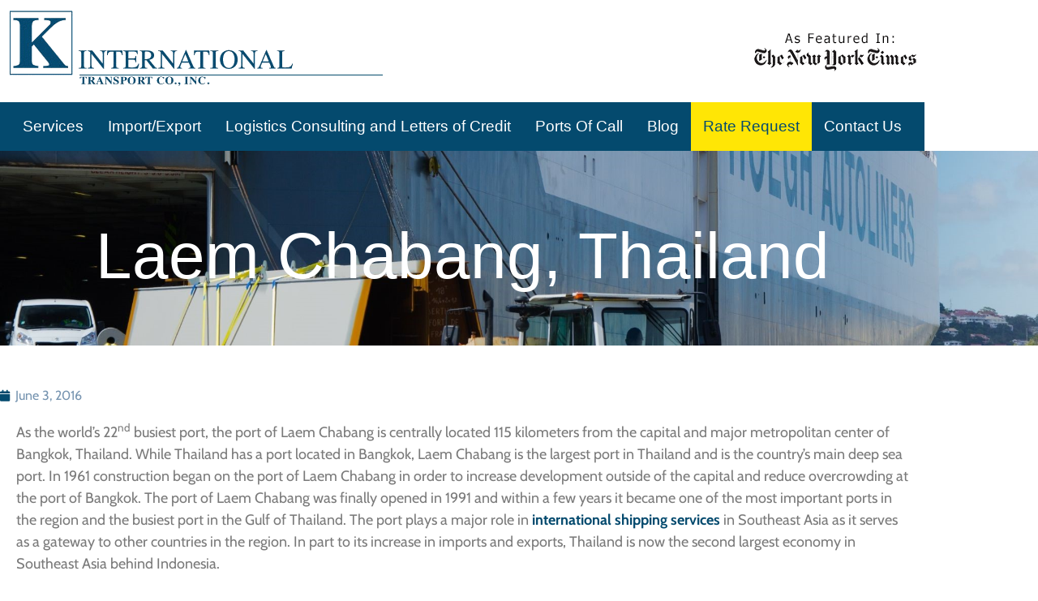

--- FILE ---
content_type: text/html; charset=UTF-8
request_url: https://www.kinternational.com/ports-of-call/laem-chabang-thailand/
body_size: 14512
content:
<!doctype html>
<html lang="en-US">
<head>
	<meta charset="UTF-8">
	<meta name="viewport" content="width=device-width, initial-scale=1">
	<link rel="profile" href="https://gmpg.org/xfn/11">
	<meta name='robots' content='index, follow, max-image-preview:large, max-snippet:-1, max-video-preview:-1' />
	<style>img:is([sizes="auto" i], [sizes^="auto," i]) { contain-intrinsic-size: 3000px 1500px }</style>
	
	<!-- This site is optimized with the Yoast SEO plugin v26.7 - https://yoast.com/wordpress/plugins/seo/ -->
	<title>Shipping to Laem Chabang, Thailand</title>
	<meta name="description" content="Contact K International to receive sea and air freight quotes for international shipping to and from Laem Chabang, Thailand. Outstanding customer service guaranteed." />
	<link rel="canonical" href="https://www.kinternational.com/ports-of-call/laem-chabang-thailand/" />
	<meta property="og:locale" content="en_US" />
	<meta property="og:type" content="article" />
	<meta property="og:title" content="Shipping to Laem Chabang, Thailand" />
	<meta property="og:description" content="Contact K International to receive sea and air freight quotes for international shipping to and from Laem Chabang, Thailand. Outstanding customer service guaranteed." />
	<meta property="og:url" content="https://www.kinternational.com/ports-of-call/laem-chabang-thailand/" />
	<meta property="og:site_name" content="K International Transport Co" />
	<meta name="twitter:card" content="summary_large_image" />
	<meta name="twitter:label1" content="Est. reading time" />
	<meta name="twitter:data1" content="2 minutes" />
	<script type="application/ld+json" class="yoast-schema-graph">{"@context":"https://schema.org","@graph":[{"@type":"WebPage","@id":"https://www.kinternational.com/ports-of-call/laem-chabang-thailand/","url":"https://www.kinternational.com/ports-of-call/laem-chabang-thailand/","name":"Shipping to Laem Chabang, Thailand","isPartOf":{"@id":"https://www.kinternational.com/#website"},"datePublished":"2016-06-03T15:36:31+00:00","description":"Contact K International to receive sea and air freight quotes for international shipping to and from Laem Chabang, Thailand. Outstanding customer service guaranteed.","breadcrumb":{"@id":"https://www.kinternational.com/ports-of-call/laem-chabang-thailand/#breadcrumb"},"inLanguage":"en-US","potentialAction":[{"@type":"ReadAction","target":["https://www.kinternational.com/ports-of-call/laem-chabang-thailand/"]}]},{"@type":"BreadcrumbList","@id":"https://www.kinternational.com/ports-of-call/laem-chabang-thailand/#breadcrumb","itemListElement":[{"@type":"ListItem","position":1,"name":"Home","item":"https://www.kinternational.com/"},{"@type":"ListItem","position":2,"name":"Ports of Call","item":"https://www.kinternational.com/ports-of-call/"},{"@type":"ListItem","position":3,"name":"Laem Chabang, Thailand"}]},{"@type":"WebSite","@id":"https://www.kinternational.com/#website","url":"https://www.kinternational.com/","name":"K International Transport Co","description":"K International Transport Co., Inc. is a full-service freight forwarder founded over 25 years ago, with over 50 years of freight forwarding management experience.","publisher":{"@id":"https://www.kinternational.com/#organization"},"potentialAction":[{"@type":"SearchAction","target":{"@type":"EntryPoint","urlTemplate":"https://www.kinternational.com/?s={search_term_string}"},"query-input":{"@type":"PropertyValueSpecification","valueRequired":true,"valueName":"search_term_string"}}],"inLanguage":"en-US"},{"@type":"Organization","@id":"https://www.kinternational.com/#organization","name":"K International Transport Co","url":"https://www.kinternational.com/","logo":{"@type":"ImageObject","inLanguage":"en-US","@id":"https://www.kinternational.com/#/schema/logo/image/","url":"https://www.kinternational.com/wp-content/uploads/2023/01/logo-opt.png","contentUrl":"https://www.kinternational.com/wp-content/uploads/2023/01/logo-opt.png","width":462,"height":106,"caption":"K International Transport Co"},"image":{"@id":"https://www.kinternational.com/#/schema/logo/image/"}}]}</script>
	<!-- / Yoast SEO plugin. -->


<link rel="alternate" type="application/rss+xml" title="K International Transport Co &raquo; Feed" href="https://www.kinternational.com/feed/" />
<link rel="alternate" type="application/rss+xml" title="K International Transport Co &raquo; Comments Feed" href="https://www.kinternational.com/comments/feed/" />
<script>
window._wpemojiSettings = {"baseUrl":"https:\/\/s.w.org\/images\/core\/emoji\/16.0.1\/72x72\/","ext":".png","svgUrl":"https:\/\/s.w.org\/images\/core\/emoji\/16.0.1\/svg\/","svgExt":".svg","source":{"concatemoji":"https:\/\/www.kinternational.com\/wp-includes\/js\/wp-emoji-release.min.js?ver=6.8.3"}};
/*! This file is auto-generated */
!function(s,n){var o,i,e;function c(e){try{var t={supportTests:e,timestamp:(new Date).valueOf()};sessionStorage.setItem(o,JSON.stringify(t))}catch(e){}}function p(e,t,n){e.clearRect(0,0,e.canvas.width,e.canvas.height),e.fillText(t,0,0);var t=new Uint32Array(e.getImageData(0,0,e.canvas.width,e.canvas.height).data),a=(e.clearRect(0,0,e.canvas.width,e.canvas.height),e.fillText(n,0,0),new Uint32Array(e.getImageData(0,0,e.canvas.width,e.canvas.height).data));return t.every(function(e,t){return e===a[t]})}function u(e,t){e.clearRect(0,0,e.canvas.width,e.canvas.height),e.fillText(t,0,0);for(var n=e.getImageData(16,16,1,1),a=0;a<n.data.length;a++)if(0!==n.data[a])return!1;return!0}function f(e,t,n,a){switch(t){case"flag":return n(e,"\ud83c\udff3\ufe0f\u200d\u26a7\ufe0f","\ud83c\udff3\ufe0f\u200b\u26a7\ufe0f")?!1:!n(e,"\ud83c\udde8\ud83c\uddf6","\ud83c\udde8\u200b\ud83c\uddf6")&&!n(e,"\ud83c\udff4\udb40\udc67\udb40\udc62\udb40\udc65\udb40\udc6e\udb40\udc67\udb40\udc7f","\ud83c\udff4\u200b\udb40\udc67\u200b\udb40\udc62\u200b\udb40\udc65\u200b\udb40\udc6e\u200b\udb40\udc67\u200b\udb40\udc7f");case"emoji":return!a(e,"\ud83e\udedf")}return!1}function g(e,t,n,a){var r="undefined"!=typeof WorkerGlobalScope&&self instanceof WorkerGlobalScope?new OffscreenCanvas(300,150):s.createElement("canvas"),o=r.getContext("2d",{willReadFrequently:!0}),i=(o.textBaseline="top",o.font="600 32px Arial",{});return e.forEach(function(e){i[e]=t(o,e,n,a)}),i}function t(e){var t=s.createElement("script");t.src=e,t.defer=!0,s.head.appendChild(t)}"undefined"!=typeof Promise&&(o="wpEmojiSettingsSupports",i=["flag","emoji"],n.supports={everything:!0,everythingExceptFlag:!0},e=new Promise(function(e){s.addEventListener("DOMContentLoaded",e,{once:!0})}),new Promise(function(t){var n=function(){try{var e=JSON.parse(sessionStorage.getItem(o));if("object"==typeof e&&"number"==typeof e.timestamp&&(new Date).valueOf()<e.timestamp+604800&&"object"==typeof e.supportTests)return e.supportTests}catch(e){}return null}();if(!n){if("undefined"!=typeof Worker&&"undefined"!=typeof OffscreenCanvas&&"undefined"!=typeof URL&&URL.createObjectURL&&"undefined"!=typeof Blob)try{var e="postMessage("+g.toString()+"("+[JSON.stringify(i),f.toString(),p.toString(),u.toString()].join(",")+"));",a=new Blob([e],{type:"text/javascript"}),r=new Worker(URL.createObjectURL(a),{name:"wpTestEmojiSupports"});return void(r.onmessage=function(e){c(n=e.data),r.terminate(),t(n)})}catch(e){}c(n=g(i,f,p,u))}t(n)}).then(function(e){for(var t in e)n.supports[t]=e[t],n.supports.everything=n.supports.everything&&n.supports[t],"flag"!==t&&(n.supports.everythingExceptFlag=n.supports.everythingExceptFlag&&n.supports[t]);n.supports.everythingExceptFlag=n.supports.everythingExceptFlag&&!n.supports.flag,n.DOMReady=!1,n.readyCallback=function(){n.DOMReady=!0}}).then(function(){return e}).then(function(){var e;n.supports.everything||(n.readyCallback(),(e=n.source||{}).concatemoji?t(e.concatemoji):e.wpemoji&&e.twemoji&&(t(e.twemoji),t(e.wpemoji)))}))}((window,document),window._wpemojiSettings);
</script>
<style id='wp-emoji-styles-inline-css'>

	img.wp-smiley, img.emoji {
		display: inline !important;
		border: none !important;
		box-shadow: none !important;
		height: 1em !important;
		width: 1em !important;
		margin: 0 0.07em !important;
		vertical-align: -0.1em !important;
		background: none !important;
		padding: 0 !important;
	}
</style>
<link rel='stylesheet' id='wp-block-library-css' href='https://www.kinternational.com/wp-includes/css/dist/block-library/style.min.css?ver=6.8.3' media='all' />
<style id='classic-theme-styles-inline-css'>
/*! This file is auto-generated */
.wp-block-button__link{color:#fff;background-color:#32373c;border-radius:9999px;box-shadow:none;text-decoration:none;padding:calc(.667em + 2px) calc(1.333em + 2px);font-size:1.125em}.wp-block-file__button{background:#32373c;color:#fff;text-decoration:none}
</style>
<style id='global-styles-inline-css'>
:root{--wp--preset--aspect-ratio--square: 1;--wp--preset--aspect-ratio--4-3: 4/3;--wp--preset--aspect-ratio--3-4: 3/4;--wp--preset--aspect-ratio--3-2: 3/2;--wp--preset--aspect-ratio--2-3: 2/3;--wp--preset--aspect-ratio--16-9: 16/9;--wp--preset--aspect-ratio--9-16: 9/16;--wp--preset--color--black: #000000;--wp--preset--color--cyan-bluish-gray: #abb8c3;--wp--preset--color--white: #ffffff;--wp--preset--color--pale-pink: #f78da7;--wp--preset--color--vivid-red: #cf2e2e;--wp--preset--color--luminous-vivid-orange: #ff6900;--wp--preset--color--luminous-vivid-amber: #fcb900;--wp--preset--color--light-green-cyan: #7bdcb5;--wp--preset--color--vivid-green-cyan: #00d084;--wp--preset--color--pale-cyan-blue: #8ed1fc;--wp--preset--color--vivid-cyan-blue: #0693e3;--wp--preset--color--vivid-purple: #9b51e0;--wp--preset--gradient--vivid-cyan-blue-to-vivid-purple: linear-gradient(135deg,rgba(6,147,227,1) 0%,rgb(155,81,224) 100%);--wp--preset--gradient--light-green-cyan-to-vivid-green-cyan: linear-gradient(135deg,rgb(122,220,180) 0%,rgb(0,208,130) 100%);--wp--preset--gradient--luminous-vivid-amber-to-luminous-vivid-orange: linear-gradient(135deg,rgba(252,185,0,1) 0%,rgba(255,105,0,1) 100%);--wp--preset--gradient--luminous-vivid-orange-to-vivid-red: linear-gradient(135deg,rgba(255,105,0,1) 0%,rgb(207,46,46) 100%);--wp--preset--gradient--very-light-gray-to-cyan-bluish-gray: linear-gradient(135deg,rgb(238,238,238) 0%,rgb(169,184,195) 100%);--wp--preset--gradient--cool-to-warm-spectrum: linear-gradient(135deg,rgb(74,234,220) 0%,rgb(151,120,209) 20%,rgb(207,42,186) 40%,rgb(238,44,130) 60%,rgb(251,105,98) 80%,rgb(254,248,76) 100%);--wp--preset--gradient--blush-light-purple: linear-gradient(135deg,rgb(255,206,236) 0%,rgb(152,150,240) 100%);--wp--preset--gradient--blush-bordeaux: linear-gradient(135deg,rgb(254,205,165) 0%,rgb(254,45,45) 50%,rgb(107,0,62) 100%);--wp--preset--gradient--luminous-dusk: linear-gradient(135deg,rgb(255,203,112) 0%,rgb(199,81,192) 50%,rgb(65,88,208) 100%);--wp--preset--gradient--pale-ocean: linear-gradient(135deg,rgb(255,245,203) 0%,rgb(182,227,212) 50%,rgb(51,167,181) 100%);--wp--preset--gradient--electric-grass: linear-gradient(135deg,rgb(202,248,128) 0%,rgb(113,206,126) 100%);--wp--preset--gradient--midnight: linear-gradient(135deg,rgb(2,3,129) 0%,rgb(40,116,252) 100%);--wp--preset--font-size--small: 13px;--wp--preset--font-size--medium: 20px;--wp--preset--font-size--large: 36px;--wp--preset--font-size--x-large: 42px;--wp--preset--spacing--20: 0.44rem;--wp--preset--spacing--30: 0.67rem;--wp--preset--spacing--40: 1rem;--wp--preset--spacing--50: 1.5rem;--wp--preset--spacing--60: 2.25rem;--wp--preset--spacing--70: 3.38rem;--wp--preset--spacing--80: 5.06rem;--wp--preset--shadow--natural: 6px 6px 9px rgba(0, 0, 0, 0.2);--wp--preset--shadow--deep: 12px 12px 50px rgba(0, 0, 0, 0.4);--wp--preset--shadow--sharp: 6px 6px 0px rgba(0, 0, 0, 0.2);--wp--preset--shadow--outlined: 6px 6px 0px -3px rgba(255, 255, 255, 1), 6px 6px rgba(0, 0, 0, 1);--wp--preset--shadow--crisp: 6px 6px 0px rgba(0, 0, 0, 1);}:where(.is-layout-flex){gap: 0.5em;}:where(.is-layout-grid){gap: 0.5em;}body .is-layout-flex{display: flex;}.is-layout-flex{flex-wrap: wrap;align-items: center;}.is-layout-flex > :is(*, div){margin: 0;}body .is-layout-grid{display: grid;}.is-layout-grid > :is(*, div){margin: 0;}:where(.wp-block-columns.is-layout-flex){gap: 2em;}:where(.wp-block-columns.is-layout-grid){gap: 2em;}:where(.wp-block-post-template.is-layout-flex){gap: 1.25em;}:where(.wp-block-post-template.is-layout-grid){gap: 1.25em;}.has-black-color{color: var(--wp--preset--color--black) !important;}.has-cyan-bluish-gray-color{color: var(--wp--preset--color--cyan-bluish-gray) !important;}.has-white-color{color: var(--wp--preset--color--white) !important;}.has-pale-pink-color{color: var(--wp--preset--color--pale-pink) !important;}.has-vivid-red-color{color: var(--wp--preset--color--vivid-red) !important;}.has-luminous-vivid-orange-color{color: var(--wp--preset--color--luminous-vivid-orange) !important;}.has-luminous-vivid-amber-color{color: var(--wp--preset--color--luminous-vivid-amber) !important;}.has-light-green-cyan-color{color: var(--wp--preset--color--light-green-cyan) !important;}.has-vivid-green-cyan-color{color: var(--wp--preset--color--vivid-green-cyan) !important;}.has-pale-cyan-blue-color{color: var(--wp--preset--color--pale-cyan-blue) !important;}.has-vivid-cyan-blue-color{color: var(--wp--preset--color--vivid-cyan-blue) !important;}.has-vivid-purple-color{color: var(--wp--preset--color--vivid-purple) !important;}.has-black-background-color{background-color: var(--wp--preset--color--black) !important;}.has-cyan-bluish-gray-background-color{background-color: var(--wp--preset--color--cyan-bluish-gray) !important;}.has-white-background-color{background-color: var(--wp--preset--color--white) !important;}.has-pale-pink-background-color{background-color: var(--wp--preset--color--pale-pink) !important;}.has-vivid-red-background-color{background-color: var(--wp--preset--color--vivid-red) !important;}.has-luminous-vivid-orange-background-color{background-color: var(--wp--preset--color--luminous-vivid-orange) !important;}.has-luminous-vivid-amber-background-color{background-color: var(--wp--preset--color--luminous-vivid-amber) !important;}.has-light-green-cyan-background-color{background-color: var(--wp--preset--color--light-green-cyan) !important;}.has-vivid-green-cyan-background-color{background-color: var(--wp--preset--color--vivid-green-cyan) !important;}.has-pale-cyan-blue-background-color{background-color: var(--wp--preset--color--pale-cyan-blue) !important;}.has-vivid-cyan-blue-background-color{background-color: var(--wp--preset--color--vivid-cyan-blue) !important;}.has-vivid-purple-background-color{background-color: var(--wp--preset--color--vivid-purple) !important;}.has-black-border-color{border-color: var(--wp--preset--color--black) !important;}.has-cyan-bluish-gray-border-color{border-color: var(--wp--preset--color--cyan-bluish-gray) !important;}.has-white-border-color{border-color: var(--wp--preset--color--white) !important;}.has-pale-pink-border-color{border-color: var(--wp--preset--color--pale-pink) !important;}.has-vivid-red-border-color{border-color: var(--wp--preset--color--vivid-red) !important;}.has-luminous-vivid-orange-border-color{border-color: var(--wp--preset--color--luminous-vivid-orange) !important;}.has-luminous-vivid-amber-border-color{border-color: var(--wp--preset--color--luminous-vivid-amber) !important;}.has-light-green-cyan-border-color{border-color: var(--wp--preset--color--light-green-cyan) !important;}.has-vivid-green-cyan-border-color{border-color: var(--wp--preset--color--vivid-green-cyan) !important;}.has-pale-cyan-blue-border-color{border-color: var(--wp--preset--color--pale-cyan-blue) !important;}.has-vivid-cyan-blue-border-color{border-color: var(--wp--preset--color--vivid-cyan-blue) !important;}.has-vivid-purple-border-color{border-color: var(--wp--preset--color--vivid-purple) !important;}.has-vivid-cyan-blue-to-vivid-purple-gradient-background{background: var(--wp--preset--gradient--vivid-cyan-blue-to-vivid-purple) !important;}.has-light-green-cyan-to-vivid-green-cyan-gradient-background{background: var(--wp--preset--gradient--light-green-cyan-to-vivid-green-cyan) !important;}.has-luminous-vivid-amber-to-luminous-vivid-orange-gradient-background{background: var(--wp--preset--gradient--luminous-vivid-amber-to-luminous-vivid-orange) !important;}.has-luminous-vivid-orange-to-vivid-red-gradient-background{background: var(--wp--preset--gradient--luminous-vivid-orange-to-vivid-red) !important;}.has-very-light-gray-to-cyan-bluish-gray-gradient-background{background: var(--wp--preset--gradient--very-light-gray-to-cyan-bluish-gray) !important;}.has-cool-to-warm-spectrum-gradient-background{background: var(--wp--preset--gradient--cool-to-warm-spectrum) !important;}.has-blush-light-purple-gradient-background{background: var(--wp--preset--gradient--blush-light-purple) !important;}.has-blush-bordeaux-gradient-background{background: var(--wp--preset--gradient--blush-bordeaux) !important;}.has-luminous-dusk-gradient-background{background: var(--wp--preset--gradient--luminous-dusk) !important;}.has-pale-ocean-gradient-background{background: var(--wp--preset--gradient--pale-ocean) !important;}.has-electric-grass-gradient-background{background: var(--wp--preset--gradient--electric-grass) !important;}.has-midnight-gradient-background{background: var(--wp--preset--gradient--midnight) !important;}.has-small-font-size{font-size: var(--wp--preset--font-size--small) !important;}.has-medium-font-size{font-size: var(--wp--preset--font-size--medium) !important;}.has-large-font-size{font-size: var(--wp--preset--font-size--large) !important;}.has-x-large-font-size{font-size: var(--wp--preset--font-size--x-large) !important;}
:where(.wp-block-post-template.is-layout-flex){gap: 1.25em;}:where(.wp-block-post-template.is-layout-grid){gap: 1.25em;}
:where(.wp-block-columns.is-layout-flex){gap: 2em;}:where(.wp-block-columns.is-layout-grid){gap: 2em;}
:root :where(.wp-block-pullquote){font-size: 1.5em;line-height: 1.6;}
</style>
<link rel='stylesheet' id='poc_style-css' href='https://www.kinternational.com/wp-content/plugins/Ports%20Of%20Call%20Custom%20Post%20Type/style.css?ver=6.8.3' media='all' />
<link rel='stylesheet' id='hello-elementor-css' href='https://www.kinternational.com/wp-content/themes/hello-elementor/style.min.css?ver=3.1.1' media='all' />
<link rel='stylesheet' id='hello-elementor-theme-style-css' href='https://www.kinternational.com/wp-content/themes/hello-elementor/theme.min.css?ver=3.1.1' media='all' />
<link rel='stylesheet' id='hello-elementor-header-footer-css' href='https://www.kinternational.com/wp-content/themes/hello-elementor/header-footer.min.css?ver=3.1.1' media='all' />
<link rel='stylesheet' id='elementor-frontend-css' href='https://www.kinternational.com/wp-content/plugins/elementor/assets/css/frontend.min.css?ver=3.34.1' media='all' />
<link rel='stylesheet' id='elementor-post-18693-css' href='https://www.kinternational.com/wp-content/uploads/elementor/css/post-18693.css?ver=1769080113' media='all' />
<link rel='stylesheet' id='widget-image-css' href='https://www.kinternational.com/wp-content/plugins/elementor/assets/css/widget-image.min.css?ver=3.34.1' media='all' />
<link rel='stylesheet' id='widget-nav-menu-css' href='https://www.kinternational.com/wp-content/plugins/elementor-pro/assets/css/widget-nav-menu.min.css?ver=3.34.0' media='all' />
<link rel='stylesheet' id='widget-spacer-css' href='https://www.kinternational.com/wp-content/plugins/elementor/assets/css/widget-spacer.min.css?ver=3.34.1' media='all' />
<link rel='stylesheet' id='widget-divider-css' href='https://www.kinternational.com/wp-content/plugins/elementor/assets/css/widget-divider.min.css?ver=3.34.1' media='all' />
<link rel='stylesheet' id='e-animation-grow-css' href='https://www.kinternational.com/wp-content/plugins/elementor/assets/lib/animations/styles/e-animation-grow.min.css?ver=3.34.1' media='all' />
<link rel='stylesheet' id='widget-social-icons-css' href='https://www.kinternational.com/wp-content/plugins/elementor/assets/css/widget-social-icons.min.css?ver=3.34.1' media='all' />
<link rel='stylesheet' id='e-apple-webkit-css' href='https://www.kinternational.com/wp-content/plugins/elementor/assets/css/conditionals/apple-webkit.min.css?ver=3.34.1' media='all' />
<link rel='stylesheet' id='widget-heading-css' href='https://www.kinternational.com/wp-content/plugins/elementor/assets/css/widget-heading.min.css?ver=3.34.1' media='all' />
<link rel='stylesheet' id='widget-post-info-css' href='https://www.kinternational.com/wp-content/plugins/elementor-pro/assets/css/widget-post-info.min.css?ver=3.34.0' media='all' />
<link rel='stylesheet' id='widget-icon-list-css' href='https://www.kinternational.com/wp-content/plugins/elementor/assets/css/widget-icon-list.min.css?ver=3.34.1' media='all' />
<link rel='stylesheet' id='elementor-icons-shared-0-css' href='https://www.kinternational.com/wp-content/plugins/elementor/assets/lib/font-awesome/css/fontawesome.min.css?ver=5.15.3' media='all' />
<link rel='stylesheet' id='elementor-icons-fa-regular-css' href='https://www.kinternational.com/wp-content/plugins/elementor/assets/lib/font-awesome/css/regular.min.css?ver=5.15.3' media='all' />
<link rel='stylesheet' id='elementor-icons-fa-solid-css' href='https://www.kinternational.com/wp-content/plugins/elementor/assets/lib/font-awesome/css/solid.min.css?ver=5.15.3' media='all' />
<link rel='stylesheet' id='elementor-icons-css' href='https://www.kinternational.com/wp-content/plugins/elementor/assets/lib/eicons/css/elementor-icons.min.css?ver=5.45.0' media='all' />
<link rel='stylesheet' id='elementor-post-18695-css' href='https://www.kinternational.com/wp-content/uploads/elementor/css/post-18695.css?ver=1769080113' media='all' />
<link rel='stylesheet' id='elementor-post-18759-css' href='https://www.kinternational.com/wp-content/uploads/elementor/css/post-18759.css?ver=1769080113' media='all' />
<link rel='stylesheet' id='elementor-post-18770-css' href='https://www.kinternational.com/wp-content/uploads/elementor/css/post-18770.css?ver=1769080251' media='all' />
<link rel='stylesheet' id='elementor-gf-local-cabin-css' href='https://www.kinternational.com/wp-content/uploads/elementor/google-fonts/css/cabin.css?ver=1742370288' media='all' />
<link rel='stylesheet' id='elementor-icons-fa-brands-css' href='https://www.kinternational.com/wp-content/plugins/elementor/assets/lib/font-awesome/css/brands.min.css?ver=5.15.3' media='all' />
<script src="https://www.kinternational.com/wp-includes/js/jquery/jquery.min.js?ver=3.7.1" id="jquery-core-js"></script>
<script src="https://www.kinternational.com/wp-includes/js/jquery/jquery-migrate.min.js?ver=3.4.1" id="jquery-migrate-js"></script>
<link rel="https://api.w.org/" href="https://www.kinternational.com/wp-json/" /><link rel="EditURI" type="application/rsd+xml" title="RSD" href="https://www.kinternational.com/xmlrpc.php?rsd" />
<link rel='shortlink' href='https://www.kinternational.com/?p=225' />
<link rel="alternate" title="oEmbed (JSON)" type="application/json+oembed" href="https://www.kinternational.com/wp-json/oembed/1.0/embed?url=https%3A%2F%2Fwww.kinternational.com%2Fports-of-call%2Flaem-chabang-thailand%2F" />
<link rel="alternate" title="oEmbed (XML)" type="text/xml+oembed" href="https://www.kinternational.com/wp-json/oembed/1.0/embed?url=https%3A%2F%2Fwww.kinternational.com%2Fports-of-call%2Flaem-chabang-thailand%2F&#038;format=xml" />
<!-- Google Tag Manager -->
<script>(function(w,d,s,l,i){w[l]=w[l]||[];w[l].push({'gtm.start':
new Date().getTime(),event:'gtm.js'});var f=d.getElementsByTagName(s)[0],
j=d.createElement(s),dl=l!='dataLayer'?'&l='+l:'';j.async=true;j.src=
'https://www.googletagmanager.com/gtm.js?id='+i+dl;f.parentNode.insertBefore(j,f);
})(window,document,'script','dataLayer','GTM-MHZGGSS');</script>
<!-- End Google Tag Manager -->
<meta name="generator" content="Elementor 3.34.1; features: additional_custom_breakpoints; settings: css_print_method-external, google_font-enabled, font_display-swap">
			<style>
				.e-con.e-parent:nth-of-type(n+4):not(.e-lazyloaded):not(.e-no-lazyload),
				.e-con.e-parent:nth-of-type(n+4):not(.e-lazyloaded):not(.e-no-lazyload) * {
					background-image: none !important;
				}
				@media screen and (max-height: 1024px) {
					.e-con.e-parent:nth-of-type(n+3):not(.e-lazyloaded):not(.e-no-lazyload),
					.e-con.e-parent:nth-of-type(n+3):not(.e-lazyloaded):not(.e-no-lazyload) * {
						background-image: none !important;
					}
				}
				@media screen and (max-height: 640px) {
					.e-con.e-parent:nth-of-type(n+2):not(.e-lazyloaded):not(.e-no-lazyload),
					.e-con.e-parent:nth-of-type(n+2):not(.e-lazyloaded):not(.e-no-lazyload) * {
						background-image: none !important;
					}
				}
			</style>
			<link rel="icon" href="https://www.kinternational.com/wp-content/uploads/2023/01/favico.png" sizes="32x32" />
<link rel="icon" href="https://www.kinternational.com/wp-content/uploads/2023/01/favico.png" sizes="192x192" />
<link rel="apple-touch-icon" href="https://www.kinternational.com/wp-content/uploads/2023/01/favico.png" />
<meta name="msapplication-TileImage" content="https://www.kinternational.com/wp-content/uploads/2023/01/favico.png" />
</head>
<body data-rsssl=1 class="wp-singular ports-of-call-template-default single single-ports-of-call postid-225 wp-custom-logo wp-theme-hello-elementor elementor-default elementor-kit-18693 elementor-page-18770">

<!-- Google Tag Manager (noscript) -->
<noscript><iframe src="https://www.googletagmanager.com/ns.html?id=GTM-MHZGGSS"
height="0" width="0" style="display:none;visibility:hidden"></iframe></noscript>
<!-- End Google Tag Manager (noscript) -->

<a class="skip-link screen-reader-text" href="#content">Skip to content</a>

		<header data-elementor-type="header" data-elementor-id="18695" class="elementor elementor-18695 elementor-location-header" data-elementor-post-type="elementor_library">
					<section class="elementor-section elementor-top-section elementor-element elementor-element-4620549 elementor-section-content-middle elementor-section-boxed elementor-section-height-default elementor-section-height-default" data-id="4620549" data-element_type="section">
						<div class="elementor-container elementor-column-gap-no">
					<div class="elementor-column elementor-col-100 elementor-top-column elementor-element elementor-element-a617a89" data-id="a617a89" data-element_type="column">
			<div class="elementor-widget-wrap elementor-element-populated">
						<section class="elementor-section elementor-inner-section elementor-element elementor-element-b7fb8ae elementor-section-boxed elementor-section-height-default elementor-section-height-default" data-id="b7fb8ae" data-element_type="section" data-settings="{&quot;background_background&quot;:&quot;classic&quot;}">
						<div class="elementor-container elementor-column-gap-default">
					<div class="elementor-column elementor-col-50 elementor-inner-column elementor-element elementor-element-d3461e0" data-id="d3461e0" data-element_type="column">
			<div class="elementor-widget-wrap elementor-element-populated">
						<div class="elementor-element elementor-element-d2ef059 elementor-widget elementor-widget-image" data-id="d2ef059" data-element_type="widget" data-widget_type="image.default">
				<div class="elementor-widget-container">
																<a href="/">
							<img width="462" height="106" src="https://www.kinternational.com/wp-content/uploads/2023/01/logo-opt.png" class="attachment-large size-large wp-image-18697" alt="" srcset="https://www.kinternational.com/wp-content/uploads/2023/01/logo-opt.png 462w, https://www.kinternational.com/wp-content/uploads/2023/01/logo-opt-300x69.png 300w" sizes="(max-width: 462px) 100vw, 462px" />								</a>
															</div>
				</div>
					</div>
		</div>
				<div class="elementor-column elementor-col-50 elementor-inner-column elementor-element elementor-element-3c5e062" data-id="3c5e062" data-element_type="column">
			<div class="elementor-widget-wrap elementor-element-populated">
						<div class="elementor-element elementor-element-d9fa107 elementor-widget elementor-widget-image" data-id="d9fa107" data-element_type="widget" data-widget_type="image.default">
				<div class="elementor-widget-container">
																<a href="http://www.nytimes.com/2003/09/12/travel/driving-traveling-abroad-export-the-car.html?pagewanted=all&#038;src=pm" target="_blank">
							<img width="200" height="50" src="https://www.kinternational.com/wp-content/uploads/2023/01/new-york-times.png" class="attachment-large size-large wp-image-18698" alt="" />								</a>
															</div>
				</div>
					</div>
		</div>
					</div>
		</section>
				<section class="elementor-section elementor-inner-section elementor-element elementor-element-7d6b4f9 elementor-section-boxed elementor-section-height-default elementor-section-height-default" data-id="7d6b4f9" data-element_type="section">
						<div class="elementor-container elementor-column-gap-no">
					<div class="elementor-column elementor-col-100 elementor-inner-column elementor-element elementor-element-fa07cc6" data-id="fa07cc6" data-element_type="column" data-settings="{&quot;background_background&quot;:&quot;classic&quot;}">
			<div class="elementor-widget-wrap elementor-element-populated">
						<div class="elementor-element elementor-element-753822d elementor-nav-menu__align-center elementor-nav-menu--stretch elementor-nav-menu__text-align-center elementor-nav-menu--dropdown-tablet elementor-nav-menu--toggle elementor-nav-menu--burger elementor-widget elementor-widget-nav-menu" data-id="753822d" data-element_type="widget" data-settings="{&quot;full_width&quot;:&quot;stretch&quot;,&quot;layout&quot;:&quot;horizontal&quot;,&quot;submenu_icon&quot;:{&quot;value&quot;:&quot;&lt;i class=\&quot;fas fa-caret-down\&quot; aria-hidden=\&quot;true\&quot;&gt;&lt;\/i&gt;&quot;,&quot;library&quot;:&quot;fa-solid&quot;},&quot;toggle&quot;:&quot;burger&quot;}" data-widget_type="nav-menu.default">
				<div class="elementor-widget-container">
								<nav aria-label="Menu" class="elementor-nav-menu--main elementor-nav-menu__container elementor-nav-menu--layout-horizontal e--pointer-underline e--animation-fade">
				<ul id="menu-1-753822d" class="elementor-nav-menu"><li class="menu-item menu-item-type-post_type menu-item-object-page menu-item-18747"><a href="https://www.kinternational.com/services/" class="elementor-item">Services</a></li>
<li class="menu-item menu-item-type-post_type menu-item-object-page menu-item-18740"><a href="https://www.kinternational.com/import-export/" class="elementor-item">Import/Export</a></li>
<li class="menu-item menu-item-type-post_type menu-item-object-page menu-item-18739"><a href="https://www.kinternational.com/logistics-consulting-and-letters-of-credit/" class="elementor-item">Logistics Consulting and Letters of Credit</a></li>
<li class="menu-item menu-item-type-post_type menu-item-object-page menu-item-18738"><a href="https://www.kinternational.com/ports-of-call-list/" class="elementor-item">Ports Of Call</a></li>
<li class="menu-item menu-item-type-post_type menu-item-object-page menu-item-18737"><a href="https://www.kinternational.com/blogs/" class="elementor-item">Blog</a></li>
<li class="menu-item menu-item-type-post_type menu-item-object-page menu-item-18736"><a href="https://www.kinternational.com/rate-request/" class="elementor-item">Rate Request</a></li>
<li class="menu-item menu-item-type-post_type menu-item-object-page menu-item-18735"><a href="https://www.kinternational.com/contact/" class="elementor-item">Contact Us</a></li>
</ul>			</nav>
					<div class="elementor-menu-toggle" role="button" tabindex="0" aria-label="Menu Toggle" aria-expanded="false">
			<i aria-hidden="true" role="presentation" class="elementor-menu-toggle__icon--open fas fa-bars"></i><i aria-hidden="true" role="presentation" class="elementor-menu-toggle__icon--close eicon-close"></i>		</div>
					<nav class="elementor-nav-menu--dropdown elementor-nav-menu__container" aria-hidden="true">
				<ul id="menu-2-753822d" class="elementor-nav-menu"><li class="menu-item menu-item-type-post_type menu-item-object-page menu-item-18747"><a href="https://www.kinternational.com/services/" class="elementor-item" tabindex="-1">Services</a></li>
<li class="menu-item menu-item-type-post_type menu-item-object-page menu-item-18740"><a href="https://www.kinternational.com/import-export/" class="elementor-item" tabindex="-1">Import/Export</a></li>
<li class="menu-item menu-item-type-post_type menu-item-object-page menu-item-18739"><a href="https://www.kinternational.com/logistics-consulting-and-letters-of-credit/" class="elementor-item" tabindex="-1">Logistics Consulting and Letters of Credit</a></li>
<li class="menu-item menu-item-type-post_type menu-item-object-page menu-item-18738"><a href="https://www.kinternational.com/ports-of-call-list/" class="elementor-item" tabindex="-1">Ports Of Call</a></li>
<li class="menu-item menu-item-type-post_type menu-item-object-page menu-item-18737"><a href="https://www.kinternational.com/blogs/" class="elementor-item" tabindex="-1">Blog</a></li>
<li class="menu-item menu-item-type-post_type menu-item-object-page menu-item-18736"><a href="https://www.kinternational.com/rate-request/" class="elementor-item" tabindex="-1">Rate Request</a></li>
<li class="menu-item menu-item-type-post_type menu-item-object-page menu-item-18735"><a href="https://www.kinternational.com/contact/" class="elementor-item" tabindex="-1">Contact Us</a></li>
</ul>			</nav>
						</div>
				</div>
					</div>
		</div>
					</div>
		</section>
					</div>
		</div>
					</div>
		</section>
				</header>
				<div data-elementor-type="single-page" data-elementor-id="18770" class="elementor elementor-18770 elementor-location-single post-225 ports-of-call type-ports-of-call status-publish hentry" data-elementor-post-type="elementor_library">
					<section class="elementor-section elementor-top-section elementor-element elementor-element-8b357ae elementor-section-boxed elementor-section-height-default elementor-section-height-default" data-id="8b357ae" data-element_type="section" data-settings="{&quot;background_background&quot;:&quot;classic&quot;}">
						<div class="elementor-container elementor-column-gap-default">
					<div class="elementor-column elementor-col-100 elementor-top-column elementor-element elementor-element-b40f496" data-id="b40f496" data-element_type="column">
			<div class="elementor-widget-wrap elementor-element-populated">
						<div class="elementor-element elementor-element-de96e49 elementor-widget elementor-widget-spacer" data-id="de96e49" data-element_type="widget" data-widget_type="spacer.default">
				<div class="elementor-widget-container">
							<div class="elementor-spacer">
			<div class="elementor-spacer-inner"></div>
		</div>
						</div>
				</div>
				<section class="elementor-section elementor-inner-section elementor-element elementor-element-3301db4 elementor-section-boxed elementor-section-height-default elementor-section-height-default" data-id="3301db4" data-element_type="section">
						<div class="elementor-container elementor-column-gap-default">
					<div class="elementor-column elementor-col-100 elementor-inner-column elementor-element elementor-element-3feb2e5" data-id="3feb2e5" data-element_type="column">
			<div class="elementor-widget-wrap elementor-element-populated">
						<div class="elementor-element elementor-element-f7bf799 elementor-widget elementor-widget-theme-post-title elementor-page-title elementor-widget-heading" data-id="f7bf799" data-element_type="widget" data-widget_type="theme-post-title.default">
				<div class="elementor-widget-container">
					<h1 class="elementor-heading-title elementor-size-default">Laem Chabang, Thailand</h1>				</div>
				</div>
					</div>
		</div>
					</div>
		</section>
				<div class="elementor-element elementor-element-1d6c43b elementor-widget elementor-widget-spacer" data-id="1d6c43b" data-element_type="widget" data-widget_type="spacer.default">
				<div class="elementor-widget-container">
							<div class="elementor-spacer">
			<div class="elementor-spacer-inner"></div>
		</div>
						</div>
				</div>
					</div>
		</div>
					</div>
		</section>
				<section class="elementor-section elementor-top-section elementor-element elementor-element-5993c48 elementor-section-boxed elementor-section-height-default elementor-section-height-default" data-id="5993c48" data-element_type="section">
						<div class="elementor-container elementor-column-gap-no">
					<div class="elementor-column elementor-col-100 elementor-top-column elementor-element elementor-element-5969af35" data-id="5969af35" data-element_type="column">
			<div class="elementor-widget-wrap elementor-element-populated">
						<div class="elementor-element elementor-element-c06248e elementor-widget elementor-widget-spacer" data-id="c06248e" data-element_type="widget" data-widget_type="spacer.default">
				<div class="elementor-widget-container">
							<div class="elementor-spacer">
			<div class="elementor-spacer-inner"></div>
		</div>
						</div>
				</div>
				<div class="elementor-element elementor-element-eb37765 elementor-widget elementor-widget-post-info" data-id="eb37765" data-element_type="widget" data-widget_type="post-info.default">
				<div class="elementor-widget-container">
							<ul class="elementor-inline-items elementor-icon-list-items elementor-post-info">
								<li class="elementor-icon-list-item elementor-repeater-item-689cad9 elementor-inline-item" itemprop="datePublished">
						<a href="https://www.kinternational.com/2016/06/03/">
											<span class="elementor-icon-list-icon">
								<i aria-hidden="true" class="fas fa-calendar"></i>							</span>
									<span class="elementor-icon-list-text elementor-post-info__item elementor-post-info__item--type-date">
										<time>June 3, 2016</time>					</span>
									</a>
				</li>
				</ul>
						</div>
				</div>
					</div>
		</div>
					</div>
		</section>
				<section class="elementor-section elementor-top-section elementor-element elementor-element-66b75d3 elementor-section-boxed elementor-section-height-default elementor-section-height-default" data-id="66b75d3" data-element_type="section">
						<div class="elementor-container elementor-column-gap-default">
					<div class="elementor-column elementor-col-100 elementor-top-column elementor-element elementor-element-62a8c94" data-id="62a8c94" data-element_type="column">
			<div class="elementor-widget-wrap elementor-element-populated">
						<section class="elementor-section elementor-inner-section elementor-element elementor-element-7de5325 elementor-section-boxed elementor-section-height-default elementor-section-height-default" data-id="7de5325" data-element_type="section">
						<div class="elementor-container elementor-column-gap-default">
					<div class="elementor-column elementor-col-100 elementor-inner-column elementor-element elementor-element-797ce86" data-id="797ce86" data-element_type="column">
			<div class="elementor-widget-wrap elementor-element-populated">
						<div class="elementor-element elementor-element-4880d63b elementor-widget elementor-widget-theme-post-content" data-id="4880d63b" data-element_type="widget" data-widget_type="theme-post-content.default">
				<div class="elementor-widget-container">
					<p>As the world’s 22<sup>nd</sup> busiest port, the port of Laem Chabang is centrally located 115 kilometers from the capital and major metropolitan center of Bangkok, Thailand. While Thailand has a port located in Bangkok, Laem Chabang is the largest port in Thailand and is the country’s main deep sea port. In 1961 construction began on the port of Laem Chabang in order to increase development outside of the capital and reduce overcrowding at the port of Bangkok. The port of Laem Chabang was finally opened in 1991 and within a few years it became one of the most important ports in the region and the busiest port in the Gulf of Thailand. The port plays a major role in <a href="https://kinternational.com/services"><b>international shipping services </b></a>in Southeast Asia as it serves as a gateway to other countries in the region. In part to its increase in imports and exports, Thailand is now the second largest economy in Southeast Asia behind Indonesia.</p>
<p>Today, the port of Laem Chabang has one of the highest trading growth rates in the world and the port continues to see an increase in cargo arriving into the port. Laem Chabang is now the major point of entry for international container shipping services into Thailand. Each year the USA ships over $10 billion worth of cargo to Thailand. Some of the major products shipped from the USA to Thailand include plastics, metalworking machinery, industrial machinery and <a href="https://kinternational.wpenginepowered.com/automobile-shipping-information/"><b>international car shipping</b></a> service is substantial as well, especially the sale of vehicle parts and accessories. As one of the major ports in Asia, there is an abundance of <a href="https://kinternational.com/services"><b>international shipping services</b></a> to the port of Laem Chabang including container, breakbulk and roll-on / roll-off shipping services.</p>
<h3>Some notable features for the port of Laem Chabang, Thailand:</h3>
<ul>
<li>The port of Laem Chabang is capable of handling international <b><a href="https://kinternational.wpenginepowered.com/high-heavy-construction-equipment-shipping-information">construction equipment shipping</a>, </b>heavy machinery, automobiles and containers into Thailand.</li>
</ul>
<ul>
<li>Laem Chabang has 7 container terminals, 1 multipurpose terminal, 1 roll-on / roll-off terminal and one general cargo terminal.</li>
</ul>
<ul>
<li>The port is capable of handling the world’s largest vessels called Post Panamex vessels.</li>
</ul>
<ul>
<li>In 2011 the port of Laem Chabang was the 22<sup>nd</sup> busiest container port in the world.</li>
</ul>
<ul>
<li>Among the <a href="https://kinternational.com/services"><b>international shipping services </b></a>available to Thailand includes 20’, 40’ and 45’ containers.</li>
</ul>
<p>For more information about the port of Laem Chabang and international shipping services to Thailand, visit the <a href="http://laemchabangport.com/index.php">Port of Laem Chabang Website</a>. Visit our rate request page to receive an international high heavy, construction equipment and container shipping quote or to receive more information on our international shipping services.</p>
				</div>
				</div>
				<div class="elementor-element elementor-element-9d50d35 elementor-widget elementor-widget-spacer" data-id="9d50d35" data-element_type="widget" data-widget_type="spacer.default">
				<div class="elementor-widget-container">
							<div class="elementor-spacer">
			<div class="elementor-spacer-inner"></div>
		</div>
						</div>
				</div>
					</div>
		</div>
					</div>
		</section>
					</div>
		</div>
					</div>
		</section>
				</div>
				<footer data-elementor-type="footer" data-elementor-id="18759" class="elementor elementor-18759 elementor-location-footer" data-elementor-post-type="elementor_library">
					<section class="elementor-section elementor-top-section elementor-element elementor-element-64d4d36 elementor-section-boxed elementor-section-height-default elementor-section-height-default" data-id="64d4d36" data-element_type="section" data-settings="{&quot;background_background&quot;:&quot;classic&quot;}">
						<div class="elementor-container elementor-column-gap-no">
					<div class="elementor-column elementor-col-100 elementor-top-column elementor-element elementor-element-c274126" data-id="c274126" data-element_type="column">
			<div class="elementor-widget-wrap elementor-element-populated">
						<section class="elementor-section elementor-inner-section elementor-element elementor-element-7d40a78 elementor-section-boxed elementor-section-height-default elementor-section-height-default" data-id="7d40a78" data-element_type="section">
						<div class="elementor-container elementor-column-gap-no">
					<div class="elementor-column elementor-col-50 elementor-inner-column elementor-element elementor-element-ff77e1f" data-id="ff77e1f" data-element_type="column">
			<div class="elementor-widget-wrap elementor-element-populated">
						<div class="elementor-element elementor-element-2dac526 elementor-widget elementor-widget-spacer" data-id="2dac526" data-element_type="widget" data-widget_type="spacer.default">
				<div class="elementor-widget-container">
							<div class="elementor-spacer">
			<div class="elementor-spacer-inner"></div>
		</div>
						</div>
				</div>
				<div class="elementor-element elementor-element-9ab87ec elementor-widget elementor-widget-text-editor" data-id="9ab87ec" data-element_type="widget" data-widget_type="text-editor.default">
				<div class="elementor-widget-container">
									<h2>WE MOVE CARGO WORLDWIDE</h2>								</div>
				</div>
				<div class="elementor-element elementor-element-06f7910 elementor-widget elementor-widget-text-editor" data-id="06f7910" data-element_type="widget" data-widget_type="text-editor.default">
				<div class="elementor-widget-container">
									<p>Licensed &amp; Bonded , FMC Number: 3566N/F</p>								</div>
				</div>
				<div class="elementor-element elementor-element-4debede elementor-widget elementor-widget-spacer" data-id="4debede" data-element_type="widget" data-widget_type="spacer.default">
				<div class="elementor-widget-container">
							<div class="elementor-spacer">
			<div class="elementor-spacer-inner"></div>
		</div>
						</div>
				</div>
				<div class="elementor-element elementor-element-a996006 elementor-align-center elementor-widget elementor-widget-button" data-id="a996006" data-element_type="widget" data-widget_type="button.default">
				<div class="elementor-widget-container">
									<div class="elementor-button-wrapper">
					<a class="elementor-button elementor-button-link elementor-size-lg" href="/rate-request">
						<span class="elementor-button-content-wrapper">
						<span class="elementor-button-icon">
				<i aria-hidden="true" class="far fa-arrow-alt-circle-right"></i>			</span>
									<span class="elementor-button-text">Request a Quote</span>
					</span>
					</a>
				</div>
								</div>
				</div>
				<div class="elementor-element elementor-element-4fc9130 elementor-widget elementor-widget-spacer" data-id="4fc9130" data-element_type="widget" data-widget_type="spacer.default">
				<div class="elementor-widget-container">
							<div class="elementor-spacer">
			<div class="elementor-spacer-inner"></div>
		</div>
						</div>
				</div>
					</div>
		</div>
				<div class="elementor-column elementor-col-50 elementor-inner-column elementor-element elementor-element-e8a257d" data-id="e8a257d" data-element_type="column">
			<div class="elementor-widget-wrap elementor-element-populated">
						<div class="elementor-element elementor-element-28414ab elementor-widget elementor-widget-image" data-id="28414ab" data-element_type="widget" data-widget_type="image.default">
				<div class="elementor-widget-container">
															<img width="216" height="216" src="https://www.kinternational.com/wp-content/uploads/2023/01/badge.png" class="attachment-large size-large wp-image-18761" alt="" srcset="https://www.kinternational.com/wp-content/uploads/2023/01/badge.png 216w, https://www.kinternational.com/wp-content/uploads/2023/01/badge-150x150.png 150w" sizes="(max-width: 216px) 100vw, 216px" />															</div>
				</div>
					</div>
		</div>
					</div>
		</section>
					</div>
		</div>
					</div>
		</section>
				<section class="elementor-section elementor-top-section elementor-element elementor-element-b1ebba2 elementor-section-full_width elementor-section-height-default elementor-section-height-default" data-id="b1ebba2" data-element_type="section" data-settings="{&quot;background_background&quot;:&quot;classic&quot;}">
						<div class="elementor-container elementor-column-gap-default">
					<div class="elementor-column elementor-col-100 elementor-top-column elementor-element elementor-element-4197f06" data-id="4197f06" data-element_type="column">
			<div class="elementor-widget-wrap elementor-element-populated">
						<section class="elementor-section elementor-inner-section elementor-element elementor-element-0d3a0e5 elementor-section-full_width elementor-section-height-default elementor-section-height-default" data-id="0d3a0e5" data-element_type="section">
						<div class="elementor-container elementor-column-gap-default">
					<div class="elementor-column elementor-col-100 elementor-inner-column elementor-element elementor-element-3a0c0ca" data-id="3a0c0ca" data-element_type="column">
			<div class="elementor-widget-wrap elementor-element-populated">
						<div class="elementor-element elementor-element-1f1145a elementor-widget-divider--view-line elementor-widget elementor-widget-divider" data-id="1f1145a" data-element_type="widget" data-widget_type="divider.default">
				<div class="elementor-widget-container">
							<div class="elementor-divider">
			<span class="elementor-divider-separator">
						</span>
		</div>
						</div>
				</div>
					</div>
		</div>
					</div>
		</section>
					</div>
		</div>
					</div>
		</section>
				<section class="elementor-section elementor-top-section elementor-element elementor-element-11a1807 elementor-section-boxed elementor-section-height-default elementor-section-height-default" data-id="11a1807" data-element_type="section" data-settings="{&quot;background_background&quot;:&quot;classic&quot;}">
						<div class="elementor-container elementor-column-gap-default">
					<div class="elementor-column elementor-col-100 elementor-top-column elementor-element elementor-element-afb3856" data-id="afb3856" data-element_type="column">
			<div class="elementor-widget-wrap elementor-element-populated">
						<section class="elementor-section elementor-inner-section elementor-element elementor-element-2ec3f0b elementor-section-boxed elementor-section-height-default elementor-section-height-default" data-id="2ec3f0b" data-element_type="section">
						<div class="elementor-container elementor-column-gap-default">
					<div class="elementor-column elementor-col-25 elementor-inner-column elementor-element elementor-element-2fdd11b" data-id="2fdd11b" data-element_type="column">
			<div class="elementor-widget-wrap elementor-element-populated">
						<div class="elementor-element elementor-element-ecea9e7 elementor-widget elementor-widget-text-editor" data-id="ecea9e7" data-element_type="widget" data-widget_type="text-editor.default">
				<div class="elementor-widget-container">
									<h4>K International Transport Co., Inc.</h4>								</div>
				</div>
				<div class="elementor-element elementor-element-748b412 elementor-widget elementor-widget-text-editor" data-id="748b412" data-element_type="widget" data-widget_type="text-editor.default">
				<div class="elementor-widget-container">
									<p><a style="color: white;" href="https://www.google.com/maps/place/40+Exchange+Pl+%23406,+New+York,+NY+10005/@40.7057923,-74.0124386,17z/data=!3m1!4b1!4m5!3m4!1s0x89c25a1692a9e7c1:0xa0fcfa559b89bf35!8m2!3d40.7057883!4d-74.0102499">40 Exchange Place<br />Suite 406<br />New York, NY 10005</a></p>								</div>
				</div>
					</div>
		</div>
				<div class="elementor-column elementor-col-25 elementor-inner-column elementor-element elementor-element-fc94066" data-id="fc94066" data-element_type="column">
			<div class="elementor-widget-wrap elementor-element-populated">
						<div class="elementor-element elementor-element-7a82eb5 elementor-widget elementor-widget-text-editor" data-id="7a82eb5" data-element_type="widget" data-widget_type="text-editor.default">
				<div class="elementor-widget-container">
									<h4><a style="color: white;" href="https://www.google.com/maps/place/40+Exchange+Pl+%23406,+New+York,+NY+10005/@40.7057923,-74.0124386,17z/data=!3m1!4b1!4m5!3m4!1s0x89c25a1692a9e7c1:0xa0fcfa559b89bf35!8m2!3d40.7057883!4d-74.0102499">Contact Us Today</a></h4>
<div class="textwidget">

<a style="color: white;" href="mailto:inquiries@kinternational.com">inquiries@kinternational.com</a><br><br>
Tel:<a style="color: white;" href="tel:1-212-267-6400"> 1-212-267-6400</a>

</div>								</div>
				</div>
				<div class="elementor-element elementor-element-1593361 elementor-widget elementor-widget-button" data-id="1593361" data-element_type="widget" data-widget_type="button.default">
				<div class="elementor-widget-container">
									<div class="elementor-button-wrapper">
					<a class="elementor-button elementor-button-link elementor-size-sm elementor-animation-grow" href="/rate-request">
						<span class="elementor-button-content-wrapper">
									<span class="elementor-button-text">Rate Request</span>
					</span>
					</a>
				</div>
								</div>
				</div>
					</div>
		</div>
				<div class="elementor-column elementor-col-25 elementor-inner-column elementor-element elementor-element-9ee0964" data-id="9ee0964" data-element_type="column">
			<div class="elementor-widget-wrap elementor-element-populated">
						<div class="elementor-element elementor-element-a6bac7a elementor-widget elementor-widget-text-editor" data-id="a6bac7a" data-element_type="widget" data-widget_type="text-editor.default">
				<div class="elementor-widget-container">
									<h4>Links</h4>								</div>
				</div>
				<div class="elementor-element elementor-element-d5505dc elementor-widget elementor-widget-button" data-id="d5505dc" data-element_type="widget" data-widget_type="button.default">
				<div class="elementor-widget-container">
									<div class="elementor-button-wrapper">
					<a class="elementor-button elementor-button-link elementor-size-md" href="/links">
						<span class="elementor-button-content-wrapper">
						<span class="elementor-button-icon">
				<i aria-hidden="true" class="far fa-arrow-alt-circle-right"></i>			</span>
									<span class="elementor-button-text">Links</span>
					</span>
					</a>
				</div>
								</div>
				</div>
				<div class="elementor-element elementor-element-b403bf2 elementor-widget elementor-widget-button" data-id="b403bf2" data-element_type="widget" data-widget_type="button.default">
				<div class="elementor-widget-container">
									<div class="elementor-button-wrapper">
					<a class="elementor-button elementor-button-link elementor-size-md" href="/site-map">
						<span class="elementor-button-content-wrapper">
						<span class="elementor-button-icon">
				<i aria-hidden="true" class="far fa-arrow-alt-circle-right"></i>			</span>
									<span class="elementor-button-text">Sitemap</span>
					</span>
					</a>
				</div>
								</div>
				</div>
					</div>
		</div>
				<div class="elementor-column elementor-col-25 elementor-inner-column elementor-element elementor-element-cd09633" data-id="cd09633" data-element_type="column">
			<div class="elementor-widget-wrap elementor-element-populated">
						<div class="elementor-element elementor-element-8256dda elementor-widget elementor-widget-text-editor" data-id="8256dda" data-element_type="widget" data-widget_type="text-editor.default">
				<div class="elementor-widget-container">
									<h4>Social</h4>								</div>
				</div>
				<div class="elementor-element elementor-element-f700d04 e-grid-align-left elementor-shape-rounded elementor-grid-0 elementor-widget elementor-widget-social-icons" data-id="f700d04" data-element_type="widget" data-widget_type="social-icons.default">
				<div class="elementor-widget-container">
							<div class="elementor-social-icons-wrapper elementor-grid" role="list">
							<span class="elementor-grid-item" role="listitem">
					<a class="elementor-icon elementor-social-icon elementor-social-icon-facebook elementor-repeater-item-caffb1a" href="https://www.facebook.com/KInternationalTransport" target="_blank">
						<span class="elementor-screen-only">Facebook</span>
						<i aria-hidden="true" class="fab fa-facebook"></i>					</a>
				</span>
							<span class="elementor-grid-item" role="listitem">
					<a class="elementor-icon elementor-social-icon elementor-social-icon-twitter elementor-repeater-item-4b232ee" target="_blank">
						<span class="elementor-screen-only">Twitter</span>
						<i aria-hidden="true" class="fab fa-twitter"></i>					</a>
				</span>
					</div>
						</div>
				</div>
					</div>
		</div>
					</div>
		</section>
					</div>
		</div>
					</div>
		</section>
				<section class="elementor-section elementor-top-section elementor-element elementor-element-4edb540 elementor-section-full_width elementor-section-content-middle elementor-section-height-default elementor-section-height-default" data-id="4edb540" data-element_type="section" data-settings="{&quot;background_background&quot;:&quot;classic&quot;}">
						<div class="elementor-container elementor-column-gap-default">
					<div class="elementor-column elementor-col-100 elementor-top-column elementor-element elementor-element-843a2eb" data-id="843a2eb" data-element_type="column">
			<div class="elementor-widget-wrap elementor-element-populated">
						<section class="elementor-section elementor-inner-section elementor-element elementor-element-7b4bd40 elementor-section-content-middle elementor-section-boxed elementor-section-height-default elementor-section-height-default" data-id="7b4bd40" data-element_type="section">
						<div class="elementor-container elementor-column-gap-default">
					<div class="elementor-column elementor-col-100 elementor-inner-column elementor-element elementor-element-434f3da" data-id="434f3da" data-element_type="column">
			<div class="elementor-widget-wrap elementor-element-populated">
						<div class="elementor-element elementor-element-2f4c156 elementor-widget elementor-widget-text-editor" data-id="2f4c156" data-element_type="widget" data-widget_type="text-editor.default">
				<div class="elementor-widget-container">
									<p>©2023 K International Transport Co., Inc.</p>								</div>
				</div>
					</div>
		</div>
					</div>
		</section>
					</div>
		</div>
					</div>
		</section>
				</footer>
		
<script type="speculationrules">
{"prefetch":[{"source":"document","where":{"and":[{"href_matches":"\/*"},{"not":{"href_matches":["\/wp-*.php","\/wp-admin\/*","\/wp-content\/uploads\/*","\/wp-content\/*","\/wp-content\/plugins\/*","\/wp-content\/themes\/hello-elementor\/*","\/*\\?(.+)"]}},{"not":{"selector_matches":"a[rel~=\"nofollow\"]"}},{"not":{"selector_matches":".no-prefetch, .no-prefetch a"}}]},"eagerness":"conservative"}]}
</script>
        <script type="text/javascript">
            // Check if the plugin is loaded only once
            if (typeof window.maspikLoaded === "undefined") {
                window.maspikLoaded = true;
                
                // Function to check if form should be excluded
                function shouldExcludeForm(form) {
                    // Check role/aria for search
                    var role = (form.getAttribute('role') || '').toLowerCase();
                    if (role === 'search') { return true; }
                    var aria = (form.getAttribute('aria-label') || '').toLowerCase();
                    if (aria.indexOf('search') !== -1) { return true; }
                    
                    // Check action URL for search patterns
                    var action = (form.getAttribute('action') || '').toLowerCase();
                    if (action.indexOf('?s=') !== -1 || action.indexOf('search=') !== -1 || /\/search(\/?|\?|$)/.test(action)) {
                        return true;
                    }
                    
                    // Check form classes
                    var classes = form.className.split(' ');
                    if (classes.some(function(className) {
                        return className.toLowerCase().includes('search');
                    })) {
                        return true;
                    }
                    
                    // Check for search inputs inside the form
                    var searchInputs = form.querySelectorAll('input[type="search"], input.search, .search input, input[class*="search"], input[id*="search"], input[name="s"], input[name*="search"]');
                    if (searchInputs.length > 0) {
                        return true;
                    }
                    
                    // Check for search-related classes in child elements
                    var searchElements = form.querySelectorAll('.search, [class*="search"], [id*="search"], [aria-label*="search" i]');
                    if (searchElements.length > 0) {
                        return true;
                    }
                    
                    return false;
                }
                
                                // Function to add the hidden fields
                function addMaspikHiddenFields(form) {
                    // Check if the fields already exist
                    if (form.querySelector(".maspik-field")) return;

                    // Check if the form is already submitted
                    if (form.dataset.maspikProcessed) return;
                    form.dataset.maspikProcessed = true;

                    // Common attributes for the fields
                    var commonAttributes = {
                        "aria-hidden": "true",
                        tabindex: "-1",
                        autocomplete: "off",
                        class: "maspik-field"
                    };

                    var hiddenFieldStyles = {
                        position: "absolute",
                        left: "-99999px"
                    };

                    // Function to create a hidden field
                    function createHiddenField(attributes, styles) {
                        var field = document.createElement("input");
                        for (var attr in attributes) {
                            field.setAttribute(attr, attributes[attr]);
                        }
                        for (var style in styles) {
                            field.style[style] = styles[style];
                        }
                        return field;
                    }

                                        // Add Honeypot field if enabled
                    var honeypot = createHiddenField({
                        type: "text",
                        name: "full-name-maspik-hp",
                        class: form.className + " maspik-field",
                        placeholder: "Leave this field empty"
                    }, hiddenFieldStyles);
                    form.appendChild(honeypot);
                    
                                    }

                //on load
                document.addEventListener("DOMContentLoaded", function() {
                    var forms = document.querySelectorAll("form");
                    forms.forEach(function(form) {
                        // Only add fields if form is not excluded
                        if (!shouldExcludeForm(form)) {
                            addMaspikHiddenFields(form);
                        }
                    });
                });

                // Add the fields when the form is submitted
                document.addEventListener("submit", function(e) {
                    if (e.target.tagName === "FORM") {
                        // Only add fields if form is not excluded
                        if (!shouldExcludeForm(e.target)) {
                            addMaspikHiddenFields(e.target);
                                                    }
                    }
                }, true);
                
                            }
        </script>
        <style>
            .maspik-field { 
                display: none !important; 
                pointer-events: none !important;
                opacity: 0 !important;
                position: absolute !important;
                left: -99999px !important;
            }
        </style>
        			<script>
				const lazyloadRunObserver = () => {
					const lazyloadBackgrounds = document.querySelectorAll( `.e-con.e-parent:not(.e-lazyloaded)` );
					const lazyloadBackgroundObserver = new IntersectionObserver( ( entries ) => {
						entries.forEach( ( entry ) => {
							if ( entry.isIntersecting ) {
								let lazyloadBackground = entry.target;
								if( lazyloadBackground ) {
									lazyloadBackground.classList.add( 'e-lazyloaded' );
								}
								lazyloadBackgroundObserver.unobserve( entry.target );
							}
						});
					}, { rootMargin: '200px 0px 200px 0px' } );
					lazyloadBackgrounds.forEach( ( lazyloadBackground ) => {
						lazyloadBackgroundObserver.observe( lazyloadBackground );
					} );
				};
				const events = [
					'DOMContentLoaded',
					'elementor/lazyload/observe',
				];
				events.forEach( ( event ) => {
					document.addEventListener( event, lazyloadRunObserver );
				} );
			</script>
			<script src="https://www.kinternational.com/wp-content/themes/hello-elementor/assets/js/hello-frontend.min.js?ver=3.1.1" id="hello-theme-frontend-js"></script>
<script src="https://www.kinternational.com/wp-content/plugins/elementor/assets/js/webpack.runtime.min.js?ver=3.34.1" id="elementor-webpack-runtime-js"></script>
<script src="https://www.kinternational.com/wp-content/plugins/elementor/assets/js/frontend-modules.min.js?ver=3.34.1" id="elementor-frontend-modules-js"></script>
<script src="https://www.kinternational.com/wp-includes/js/jquery/ui/core.min.js?ver=1.13.3" id="jquery-ui-core-js"></script>
<script id="elementor-frontend-js-before">
var elementorFrontendConfig = {"environmentMode":{"edit":false,"wpPreview":false,"isScriptDebug":false},"i18n":{"shareOnFacebook":"Share on Facebook","shareOnTwitter":"Share on Twitter","pinIt":"Pin it","download":"Download","downloadImage":"Download image","fullscreen":"Fullscreen","zoom":"Zoom","share":"Share","playVideo":"Play Video","previous":"Previous","next":"Next","close":"Close","a11yCarouselPrevSlideMessage":"Previous slide","a11yCarouselNextSlideMessage":"Next slide","a11yCarouselFirstSlideMessage":"This is the first slide","a11yCarouselLastSlideMessage":"This is the last slide","a11yCarouselPaginationBulletMessage":"Go to slide"},"is_rtl":false,"breakpoints":{"xs":0,"sm":480,"md":768,"lg":1025,"xl":1440,"xxl":1600},"responsive":{"breakpoints":{"mobile":{"label":"Mobile Portrait","value":767,"default_value":767,"direction":"max","is_enabled":true},"mobile_extra":{"label":"Mobile Landscape","value":880,"default_value":880,"direction":"max","is_enabled":false},"tablet":{"label":"Tablet Portrait","value":1024,"default_value":1024,"direction":"max","is_enabled":true},"tablet_extra":{"label":"Tablet Landscape","value":1200,"default_value":1200,"direction":"max","is_enabled":false},"laptop":{"label":"Laptop","value":1366,"default_value":1366,"direction":"max","is_enabled":false},"widescreen":{"label":"Widescreen","value":2400,"default_value":2400,"direction":"min","is_enabled":false}},"hasCustomBreakpoints":false},"version":"3.34.1","is_static":false,"experimentalFeatures":{"additional_custom_breakpoints":true,"theme_builder_v2":true,"hello-theme-header-footer":true,"home_screen":true,"global_classes_should_enforce_capabilities":true,"e_variables":true,"cloud-library":true,"e_opt_in_v4_page":true,"e_interactions":true,"import-export-customization":true,"e_pro_variables":true},"urls":{"assets":"https:\/\/www.kinternational.com\/wp-content\/plugins\/elementor\/assets\/","ajaxurl":"https:\/\/www.kinternational.com\/wp-admin\/admin-ajax.php","uploadUrl":"https:\/\/www.kinternational.com\/wp-content\/uploads"},"nonces":{"floatingButtonsClickTracking":"0c4a05c8e2"},"swiperClass":"swiper","settings":{"page":[],"editorPreferences":[]},"kit":{"active_breakpoints":["viewport_mobile","viewport_tablet"],"global_image_lightbox":"yes","lightbox_enable_counter":"yes","lightbox_enable_fullscreen":"yes","lightbox_enable_zoom":"yes","lightbox_enable_share":"yes","lightbox_title_src":"title","lightbox_description_src":"description","hello_header_logo_type":"logo","hello_header_menu_layout":"horizontal","hello_footer_logo_type":"logo"},"post":{"id":225,"title":"Shipping%20to%20Laem%20Chabang%2C%20Thailand","excerpt":"","featuredImage":false}};
</script>
<script src="https://www.kinternational.com/wp-content/plugins/elementor/assets/js/frontend.min.js?ver=3.34.1" id="elementor-frontend-js"></script>
<script src="https://www.kinternational.com/wp-content/plugins/elementor-pro/assets/lib/smartmenus/jquery.smartmenus.min.js?ver=1.2.1" id="smartmenus-js"></script>
<script src="https://www.kinternational.com/wp-content/plugins/elementor-pro/assets/js/webpack-pro.runtime.min.js?ver=3.34.0" id="elementor-pro-webpack-runtime-js"></script>
<script src="https://www.kinternational.com/wp-includes/js/dist/hooks.min.js?ver=4d63a3d491d11ffd8ac6" id="wp-hooks-js"></script>
<script src="https://www.kinternational.com/wp-includes/js/dist/i18n.min.js?ver=5e580eb46a90c2b997e6" id="wp-i18n-js"></script>
<script id="wp-i18n-js-after">
wp.i18n.setLocaleData( { 'text direction\u0004ltr': [ 'ltr' ] } );
</script>
<script id="elementor-pro-frontend-js-before">
var ElementorProFrontendConfig = {"ajaxurl":"https:\/\/www.kinternational.com\/wp-admin\/admin-ajax.php","nonce":"2ce5251c04","urls":{"assets":"https:\/\/www.kinternational.com\/wp-content\/plugins\/elementor-pro\/assets\/","rest":"https:\/\/www.kinternational.com\/wp-json\/"},"settings":{"lazy_load_background_images":true},"popup":{"hasPopUps":false},"shareButtonsNetworks":{"facebook":{"title":"Facebook","has_counter":true},"twitter":{"title":"Twitter"},"linkedin":{"title":"LinkedIn","has_counter":true},"pinterest":{"title":"Pinterest","has_counter":true},"reddit":{"title":"Reddit","has_counter":true},"vk":{"title":"VK","has_counter":true},"odnoklassniki":{"title":"OK","has_counter":true},"tumblr":{"title":"Tumblr"},"digg":{"title":"Digg"},"skype":{"title":"Skype"},"stumbleupon":{"title":"StumbleUpon","has_counter":true},"mix":{"title":"Mix"},"telegram":{"title":"Telegram"},"pocket":{"title":"Pocket","has_counter":true},"xing":{"title":"XING","has_counter":true},"whatsapp":{"title":"WhatsApp"},"email":{"title":"Email"},"print":{"title":"Print"},"x-twitter":{"title":"X"},"threads":{"title":"Threads"}},"facebook_sdk":{"lang":"en_US","app_id":""},"lottie":{"defaultAnimationUrl":"https:\/\/www.kinternational.com\/wp-content\/plugins\/elementor-pro\/modules\/lottie\/assets\/animations\/default.json"}};
</script>
<script src="https://www.kinternational.com/wp-content/plugins/elementor-pro/assets/js/frontend.min.js?ver=3.34.0" id="elementor-pro-frontend-js"></script>
<script src="https://www.kinternational.com/wp-content/plugins/elementor-pro/assets/js/elements-handlers.min.js?ver=3.34.0" id="pro-elements-handlers-js"></script>

<script>(function(){function c(){var b=a.contentDocument||a.contentWindow.document;if(b){var d=b.createElement('script');d.innerHTML="window.__CF$cv$params={r:'9c3c4b63bdedb5b3',t:'MTc2OTM5MTU0NS4wMDAwMDA='};var a=document.createElement('script');a.nonce='';a.src='/cdn-cgi/challenge-platform/scripts/jsd/main.js';document.getElementsByTagName('head')[0].appendChild(a);";b.getElementsByTagName('head')[0].appendChild(d)}}if(document.body){var a=document.createElement('iframe');a.height=1;a.width=1;a.style.position='absolute';a.style.top=0;a.style.left=0;a.style.border='none';a.style.visibility='hidden';document.body.appendChild(a);if('loading'!==document.readyState)c();else if(window.addEventListener)document.addEventListener('DOMContentLoaded',c);else{var e=document.onreadystatechange||function(){};document.onreadystatechange=function(b){e(b);'loading'!==document.readyState&&(document.onreadystatechange=e,c())}}}})();</script></body>
</html>


--- FILE ---
content_type: text/css
request_url: https://www.kinternational.com/wp-content/uploads/elementor/css/post-18693.css?ver=1769080113
body_size: 121
content:
.elementor-kit-18693{--e-global-color-primary:#044A6E;--e-global-color-secondary:#7694B0;--e-global-color-text:#7A7A7A;--e-global-color-accent:#2991D6;--e-global-typography-primary-font-family:"Georgia";--e-global-typography-primary-font-weight:400;--e-global-typography-secondary-font-family:"Georgia";--e-global-typography-secondary-font-weight:400;--e-global-typography-text-font-family:"Cabin";--e-global-typography-text-font-weight:400;--e-global-typography-accent-font-family:"Cabin";--e-global-typography-accent-font-weight:500;}.elementor-kit-18693 e-page-transition{background-color:#FFBC7D;}.elementor-kit-18693 a{color:#044A6E;}.elementor-kit-18693 a:hover{color:#044A6E;text-decoration:underline;}.elementor-section.elementor-section-boxed > .elementor-container{max-width:1140px;}.e-con{--container-max-width:1140px;}.elementor-widget:not(:last-child){margin-block-end:20px;}.elementor-element{--widgets-spacing:20px 20px;--widgets-spacing-row:20px;--widgets-spacing-column:20px;}{}h1.entry-title{display:var(--page-title-display);}.site-header .site-branding{flex-direction:column;align-items:stretch;}.site-header{padding-inline-end:0px;padding-inline-start:0px;}.site-footer .site-branding{flex-direction:column;align-items:stretch;}@media(max-width:1024px){.elementor-section.elementor-section-boxed > .elementor-container{max-width:1024px;}.e-con{--container-max-width:1024px;}}@media(max-width:767px){.elementor-section.elementor-section-boxed > .elementor-container{max-width:767px;}.e-con{--container-max-width:767px;}}

--- FILE ---
content_type: text/css
request_url: https://www.kinternational.com/wp-content/uploads/elementor/css/post-18770.css?ver=1769080251
body_size: 291
content:
.elementor-18770 .elementor-element.elementor-element-8b357ae:not(.elementor-motion-effects-element-type-background), .elementor-18770 .elementor-element.elementor-element-8b357ae > .elementor-motion-effects-container > .elementor-motion-effects-layer{background-image:url("https://www.kinternational.com/wp-content/uploads/2023/01/hero-image-posts.jpg");background-position:center center;background-size:cover;}.elementor-18770 .elementor-element.elementor-element-8b357ae{transition:background 0.3s, border 0.3s, border-radius 0.3s, box-shadow 0.3s;}.elementor-18770 .elementor-element.elementor-element-8b357ae > .elementor-background-overlay{transition:background 0.3s, border-radius 0.3s, opacity 0.3s;}.elementor-18770 .elementor-element.elementor-element-de96e49{--spacer-size:50px;}.elementor-widget-theme-post-title .elementor-heading-title{font-family:var( --e-global-typography-primary-font-family ), Sans-serif;font-weight:var( --e-global-typography-primary-font-weight );color:var( --e-global-color-primary );}.elementor-18770 .elementor-element.elementor-element-f7bf799{text-align:center;}.elementor-18770 .elementor-element.elementor-element-f7bf799 .elementor-heading-title{font-family:"Georgia", Sans-serif;font-size:80px;font-weight:400;color:#FFFFFF;}.elementor-18770 .elementor-element.elementor-element-1d6c43b{--spacer-size:50px;}.elementor-18770 .elementor-element.elementor-element-c06248e{--spacer-size:30px;}.elementor-widget-post-info .elementor-icon-list-item:not(:last-child):after{border-color:var( --e-global-color-text );}.elementor-widget-post-info .elementor-icon-list-icon i{color:var( --e-global-color-primary );}.elementor-widget-post-info .elementor-icon-list-icon svg{fill:var( --e-global-color-primary );}.elementor-widget-post-info .elementor-icon-list-text, .elementor-widget-post-info .elementor-icon-list-text a{color:var( --e-global-color-secondary );}.elementor-widget-post-info .elementor-icon-list-item{font-family:var( --e-global-typography-text-font-family ), Sans-serif;font-weight:var( --e-global-typography-text-font-weight );}.elementor-18770 .elementor-element.elementor-element-eb37765 .elementor-icon-list-icon{width:14px;}.elementor-18770 .elementor-element.elementor-element-eb37765 .elementor-icon-list-icon i{font-size:14px;}.elementor-18770 .elementor-element.elementor-element-eb37765 .elementor-icon-list-icon svg{--e-icon-list-icon-size:14px;}.elementor-widget-theme-post-content{color:var( --e-global-color-text );font-family:var( --e-global-typography-text-font-family ), Sans-serif;font-weight:var( --e-global-typography-text-font-weight );}.elementor-18770 .elementor-element.elementor-element-4880d63b{font-family:"Cabin", Sans-serif;font-size:18px;font-weight:400;}.elementor-18770 .elementor-element.elementor-element-9d50d35{--spacer-size:50px;}

--- FILE ---
content_type: text/plain
request_url: https://www.google-analytics.com/j/collect?v=1&_v=j102&a=1665936884&t=pageview&_s=1&dl=https%3A%2F%2Fwww.kinternational.com%2Fports-of-call%2Flaem-chabang-thailand%2F&ul=en-us%40posix&dt=Shipping%20to%20Laem%20Chabang%2C%20Thailand&sr=1280x720&vp=1280x720&_u=YEBAAAABAAAAAC~&jid=404722683&gjid=43739636&cid=390762331.1769391547&tid=UA-49899349-36&_gid=237168600.1769391547&_r=1&_slc=1&gtm=45He61m0n81MHZGGSSv812578843za200zd812578843&gcd=13l3l3l3l1l1&dma=0&tag_exp=103116026~103200004~104527907~104528501~104684208~104684211~105391253~115616986~115938465~115938468~116682876~117041587&z=1602976505
body_size: -452
content:
2,cG-1LN2N003NJ